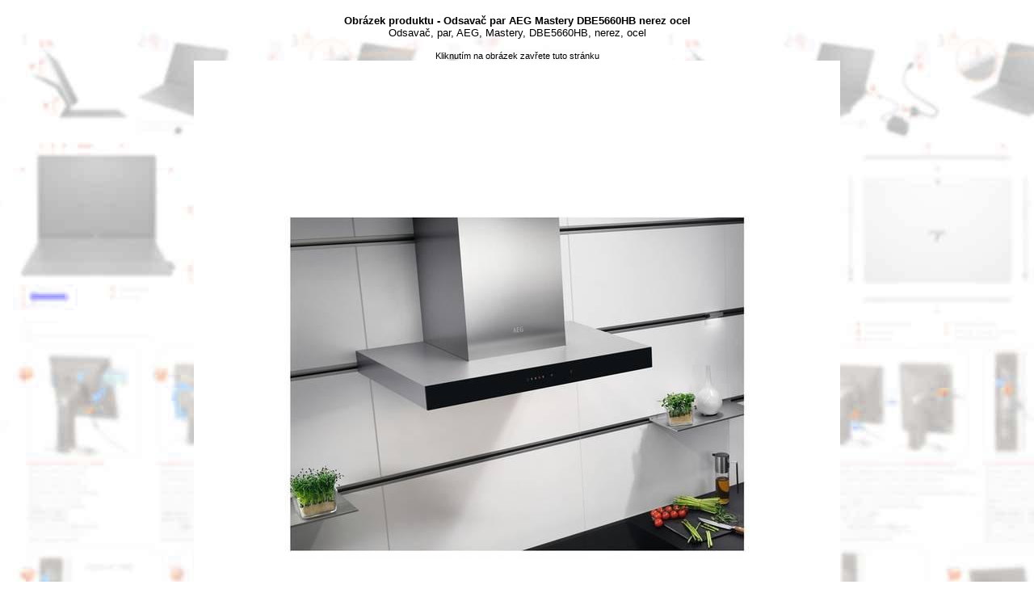

--- FILE ---
content_type: text/html; charset=UTF-8
request_url: https://www.navod-k-obsluze.cz/obrazek.php?img=118326&aimg=6
body_size: 1824
content:
<html>
<head>
    <title>Obrázek produktu - Odsavač par AEG Mastery DBE5660HB nerez ocel</title>
    <meta http-equiv='Content-Type' content='text/html; charset=utf-8'>
    <meta name="keywords" content="Obrázek, Odsavač par AEG Mastery DBE5660HB nerez ocel, fotografie, foto Odsavač, par, AEG, Mastery, DBE5660HB, nerez, ocel">
    <meta name="description" content="Obrázek produktu Odsavač par AEG Mastery DBE5660HB nerez ocel, Odsavač, par, AEG, Mastery, DBE5660HB, nerez, ocel">
    <link rel="stylesheet" type="text/css" href="./style.css">
    
    <meta name="viewport" content="width=device-width, initial-scale=1">
    <meta name="viewport" content="width=device-width, user-scalable=no">

<script type="text/javascript">
function set_window()
{
  var w = (800 + 50);
  var h = (800 + 140);
  
  if (document.all)
  { 
    self.resizeTo(w,h);
  } 
  else if (document.layers||document.getElementById)
  { 
    window.innerHeight = Math.min(w + 10 ,h); 
    window.innerWidth  = w; 
  } 
}
</script>
</head>

<body bgcolor="#ffffff" onLoad="set_window();">
<center>
  <table><tr><td align="center">
  <br>   
    <b>Obrázek produktu - Odsavač par AEG Mastery DBE5660HB nerez ocel</b> 
    <br>
    Odsavač, par, AEG, Mastery, DBE5660HB, nerez, ocel    <br>
    <br>
    <small>Kliknutím na obrázek zavřete tuto stránku</small>
    <br>
    <a href="javascript:self.close()" title="Odsavač par AEG Mastery DBE5660HB nerez ocel">
    <img src="./op/119/odsavac-par-aeg-mastery-dbe5660hb-nerez-ocel-118326-6.jpg" border='0' alt="Odsavač par AEG Mastery DBE5660HB nerez ocel, Odsavač, par, AEG, Mastery, DBE5660HB, nerez, ocel" title="Odsavač par AEG Mastery DBE5660HB nerez ocel" width="100%"></a><br>     
  </td></tr></table>
</center>
</body>
</html>
